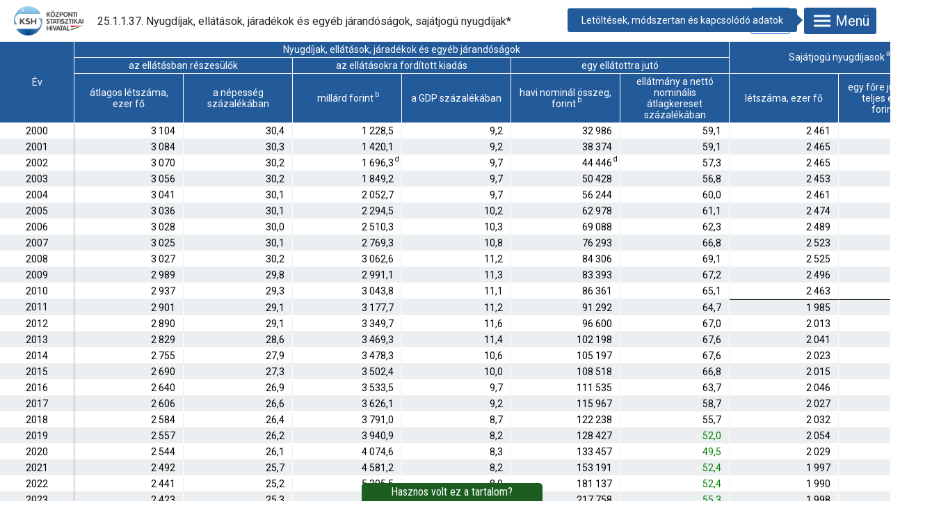

--- FILE ---
content_type: text/html; charset=iso-8859-2
request_url: https://www.ksh.hu/stadat_files/szo/hu/szo0033.html
body_size: 6938
content:
<!DOCTYPE html>
<html lang="hu">
<head>
	<meta charset="ISO-8859-2">
	<meta name="viewport" content="width=device-width, initial-scale=1.0">
	<meta http-equiv="X-UA-Compatible" content="ie=edge">
	<title>25.1.1.37. Nyugdíjak, ellátások, járadékok és egyéb járandóságok, sajátjogú nyugdíjak</title>
	<link rel="stylesheet" href="https://fonts.googleapis.com/css?family=Roboto:400,700&amp;display=swap&amp;subset=latin-ext">
	<link rel="stylesheet" href="../../assets/stadat-table.css">
</head>
<body>
	<div id="header">
		<div id="logo">
			<a href="https://www.ksh.hu/"><img src="../../assets/kshlogo.svg" alt="KSH Honlapja"></a>
		</div>
		<h1 id="title">25.1.1.37. Nyugdíjak, ellátások, járadékok és egyéb járandóságok, sajátjogú nyugdíjak<span title="2012 előtt a &quot;Nyugdíjak, nyugdíjszerű ellátások&quot; megnevezés volt használatban. ">*</span></h1>
		<div id="back" aria-hidden="true">
			<button title="Visszatérés az előző oldalra" onclick="history.go(-1)"><svg class="icon icon-material-arrowback" aria-hidden="true"><use xlink:href="../../assets/icons.svg#material-arrowback"></use></svg></button>
		</div>
		<div id="menu" data-title="Letöltések, módszertan és kapcsolódó adatok">
			<button aria-controls="menu-panel" aria-expanded="false"><svg class="icon icon-menu" aria-hidden="true"><use xlink:href="../../assets/icons.svg#menu"></use></svg>Menü</button>
			<div id="menu-panel">
				<div>
					<a class="nav-to-toc" href="/stadat?lang=hu&amp;theme=szo" title="Visszatérés a kiválasztott témakör táblajegyzékébe">
						<svg class="icon icon-material-arrowback" aria-hidden="true"><use xlink:href="../../assets/icons.svg#material-arrowback"></use></svg>
						<span>Táblák jegyzéke</span>
					</a>
					<span class="download-buttons">
						<a href="szo0033.xlsx" download="stadat-szo0033-25.1.1.37-hu.xlsx" title="Tábla mentése Excel formátumban">
							<svg class="icon icon-material-savealt" aria-hidden="true"><use xlink:href="../../assets/icons.svg#material-savealt"></use></svg>
							<span>.XLSX</span>
						</a>
						<a href="szo0033.csv" download="stadat-szo0033-25.1.1.37-hu.csv" title="Tábla mentése pontosvesszővel tagolt szövegként">
							<svg class="icon icon-material-savealt" aria-hidden="true"><use xlink:href="../../assets/icons.svg#material-savealt"></use></svg>
							<span>.CSV</span>
						</a>
					</span>
				</div>
				<div class="scrollpanel">
					<div>
						<h2>
							<svg class="icon icon-modszertan" aria-hidden="true"><use xlink:href="../../assets/icons.svg#modszertan"></use></svg>
							<span>Információk</span>
						</h2>
						<ul>
							<li class="last-update">Utolsó frissítés: 2025. október 17.</li>
							
							
							<li><a href="http://www.ksh.hu/docs/hun/modsz/szo_modsz.html">Módszertan</a></li>
<li><a href="http://www.ksh.hu/apps/meta.objektum?p_lang=HU&amp;p_menu_id=110&amp;p_ot_id=100&amp;p_obj_id=AFAA" target="_blank">Metainformációk &ndash; Nyugdíjak, ellátások, járadékok és egyéb járandóságok</a></li>

						</ul>
						<div class="contact">
							<a href="https://www.ksh.hu/kapcsolat" target="_blank" rel="noopener noreferrer"><svg class="icon icon-contactcenter" aria-hidden="true"><use xlink:href="../../assets/icons.svg#contactcenter"></use></svg> Lépjen velünk kapcsolatba!</a>
						</div>
						<div class="legend">
							<h3>Jelmagyarázat</h3><dl class="legend"><dt>__, |</dt><dd>A vonallal elválasztott adatok összehasonlíthatósága korlátozott.</dd><dt><span style="color:blue">kék szám</span></dt><dd>Előzetes adat.</dd><dt><span style="color:green">zöld szám</span></dt><dd>Revideált adat.</dd></dl>
						</div>
					</div>
					<div><h2><svg class="icon icon-tablazatok" aria-hidden="true"><use xlink:href="../../assets/icons.svg#tablazatok"></use></svg><span>Kapcsolódó STADAT-táblák</span></h2><ul><li><a href="../../szo/hu/szo0001.html">25.1.1.1. A szociális ellátás összefoglaló adatai</a></li>
<li><a href="../../szo/hu/szo0002.html">25.1.1.2. A szociális ellátás főbb, hosszú idősoros adatai</a></li>
<li><a href="../../szo/hu/szo0034.html">25.1.1.38. Nyugdíjban, ellátásban, járadékban és egyéb járandóságban részesülők száma és teljes ellátásának havi átlagösszege, január</a></li>
<li><a href="../../szo/hu/szo0035.html">25.1.1.39. Saját jogon járó nyugdíjban és ellátásban részesülők a teljes ellátás összege szerint, január</a></li>
<li><a href="../../szo/hu/szo0037.html">25.1.1.40. Új nyugdíj- és egyéb ellátás-megállapítások a teljesítő határozatok alapján</a></li>
<li><a href="../../szo/hu/szo0064.html">25.1.1.41. Önkéntes nyugdíjpénztárak fedezeti és szolgáltatási számla adatai</a></li>
<li><a href="../../szo/hu/szo0065.html">25.1.1.42. Önkéntes nyugdíjpénztárak taglétszáma, tagdíjak és kifizetések</a></li>
<li><a href="../../szo/hu/szo0048.html">25.1.2.11. Nyugdíjban, ellátásban, járadékban és egyéb járandóságban részesülők vármegye és régió szerint, január</a></li>
<li><a href="../../szo/hu/szo0049.html">25.1.2.12. Nyugdíjban, ellátásban, járadékban és egyéb járandóságban részesülők átlagos ellátása vármegye és régió szerint, január</a></li>
<li><a href="../../szo/hu/szo0053.html">25.2.1.3. Új nyugdíj- és egyéb ellátás megállapítások a teljesítő határozatok alapján</a></li>
<li><a href="../../szo/hu/szo0054.html">25.2.1.4. Nyugdíjban, ellátásban, járadékban és egyéb járandóságban részesülők száma, átlagos ellátása és medián ellátása az ellátások típusa szerint</a></li>
<li><a href="../../szo/hu/szo0036.html">25.8.1.6. Új nyugdíj-megállapítások a nyugellátás iránti igényt teljesítő határozatok alapján</a></li>
<li><a href="../../szo/hu/szo0052.html">25.9.1.1. Új nyugdíj-megállapítások a nyugellátás iránti igényt teljesítő határozatok alapján</a></li>
</ul></div>
					<div><h2><svg class="icon icon-adatbazis" aria-hidden="true"><use xlink:href="../../assets/icons.svg#adatbazis"></use></svg><span>Tájékoztatási adatbázis kapcsolódó adatkörei</span></h2><ul><li><a href="http://statinfo.ksh.hu/Statinfo/QueryServlet?ha=FU1C02" target="_blank">Nyugdíjak, ellátások, járadékok és egyéb járandóságok</a></li>
<li><a href="http://statinfo.ksh.hu/Statinfo/QueryServlet?ha=FU1C01" target="_blank">Nyugdíjak, nyugdíjszerű ellátások</a></li>
</ul></div>
					<div><h2><svg class="icon icon-kiadvanyok" aria-hidden="true"><use xlink:href="../../assets/icons.svg#kiadvanyok"></use></svg><span>Kapcsolódó kiadványok</span></h2><ul><li><a href="https://www.ksh.hu/apps/shop.kiadvany?p_kiadvany_id=1053030&amp;p_lang=HU" target="_blank">Területi különbségek a koronavírus-járvány árnyékában</a></li>
<li><a href="https://www.ksh.hu/apps/shop.kiadvany?p_kiadvany_id=1053156&amp;p_lang=HU" target="_blank">Magyar statisztikai zsebkönyv, 2019</a></li>
<li><a href="https://www.ksh.hu/apps/shop.kiadvany?p_kiadvany_id=1053767&amp;p_lang=HU" target="_blank">Magyarország számokban, 2019</a></li>
<li><a href="https://www.ksh.hu/apps/shop.kiadvany?p_kiadvany_id=1054930&amp;p_lang=HU" target="_blank">Időskorúak gondozása &ndash; Idősek tartós bentlakásos elhelyezése</a></li>
<li><a href="https://www.ksh.hu/apps/shop.kiadvany?p_kiadvany_id=1055767&amp;p_lang=HU" target="_blank">Magyarország, 2020. I. negyedév</a></li>
<li><a href="https://www.ksh.hu/apps/shop.kiadvany?p_kiadvany_id=1056168&amp;p_lang=HU" target="_blank">Magyarország, 2019</a></li>
<li><a href="https://www.ksh.hu/apps/shop.kiadvany?p_kiadvany_id=1056511&amp;p_lang=HU" target="_blank">Magyar statisztikai évkönyv, 2019</a></li>
<li><a href="https://www.ksh.hu/apps/shop.kiadvany?p_kiadvany_id=1058781&amp;p_lang=HU" target="_blank">Szociális statisztikai évkönyv, 2019</a></li>
<li><a href="https://www.ksh.hu/apps/shop.kiadvany?p_kiadvany_id=1059608&amp;p_lang=HU" target="_blank">Magyarország, 2020. I. félév</a></li>
<li><a href="https://www.ksh.hu/apps/shop.kiadvany?p_kiadvany_id=1058846&amp;p_lang=HU" target="_blank">Területi statisztikai évkönyv, 2019</a></li>
<li><a href="https://www.ksh.hu/apps/shop.kiadvany?p_kiadvany_id=1059534&amp;p_lang=HU" target="_blank">Magyarország, 2020. I&ndash;III. negyedév</a></li>
<li><a href="https://www.ksh.hu/apps/shop.kiadvany?p_kiadvany_id=1062497&amp;p_lang=HU" target="_blank">Magyarország számokban, 2020</a></li>
<li><a href="https://www.ksh.hu/apps/shop.kiadvany?p_kiadvany_id=1062902&amp;p_lang=HU" target="_blank">Magyar statisztikai zsebkönyv, 2020</a></li>
<li><a href="https://www.ksh.hu/apps/shop.kiadvany?p_kiadvany_id=1064490&amp;p_lang=HU" target="_blank">Magyarország, 2020</a></li>
<li><a href="https://www.ksh.hu/apps/shop.kiadvany?p_kiadvany_id=1064952&amp;p_lang=HU" target="_blank">Magyarország, 2021. I. negyedév</a></li>
<li><a href="https://www.ksh.hu/apps/shop.kiadvany?p_kiadvany_id=1065007&amp;p_lang=HU" target="_blank">Magyar statisztikai évkönyv, 2020</a></li>
<li><a href="https://www.ksh.hu/apps/shop.kiadvany?p_kiadvany_id=1066260&amp;p_lang=HU" target="_blank">Magyarország, 2021. I. félév</a></li>
<li><a href="https://www.ksh.hu/apps/shop.kiadvany?p_kiadvany_id=1069403&amp;p_lang=HU" target="_blank">Szociális statisztikai évkönyv, 2020</a></li>
<li><a href="https://www.ksh.hu/apps/shop.kiadvany?p_kiadvany_id=1069458&amp;p_lang=HU" target="_blank">Területi statisztikai évkönyv, 2020</a></li>
<li><a href="https://www.ksh.hu/apps/shop.kiadvany?p_kiadvany_id=1069883&amp;p_lang=HU" target="_blank">Magyarország, 2021.  I&ndash;III. negyedév</a></li>
</ul></div>
					<div><h2><svg class="icon icon-vizualizacio" aria-hidden="true"><use xlink:href="../../assets/icons.svg#vizualizacio"></use></svg><span>Kapcsolódó adatvizualizációk</span></h2><ul><li><a href="https://www.ksh.hu/infografika/2025/magyarorszag_2024_6_fejezet_hu.pdf" target="_blank">Magyarország, 2024 &ndash; életkörülmények</a></li>
<li><a href="https://map.ksh.hu/timea/?locale=hu" target="_blank">Térképes Interaktív Megjelenítő Alkalmazás</a></li>
<li><a href="https://www.ksh.hu/infografika/2020/idosek_vilagnapja_2020.pdf" target="_blank">Idősek világnapja, október 1.</a></li>
<li><a href="https://www.ksh.hu/infografika/2020/nonap_2020.pdf" target="_blank">Boldog nőnapot!</a></li>
<li><a href="https://www.ksh.hu/interaktiv/eurostat/womenmen2018/index.html" target="_blank">A nők és a férfiak élete Európában &ndash; statisztikai portré (2018-as kiadás)</a></li>
</ul></div>
				</div>
			</div>
		</div>
	</div>
	<div id="wrapper">
		<table class="stadat zebra fixed" style="width: 1363px">
<colgroup>
    <col width="107">
    <col width="157">
    <col width="157">
    <col width="157">
    <col width="157">
    <col width="157">
    <col width="157">
    <col width="157">
    <col width="157">
</colgroup>
<thead>
    <tr>
        <th rowspan="3" style="text-align: center;">Év</th>
        <th colspan="6" style="text-align: center;">Nyugdíjak, ellátások, járadékok és egyéb járandóságok</th>
        <th rowspan="2" colspan="2" style="text-align: center;">Sajátjogú nyugdíjasok<sup class="comment" title="A biztosításban töltött idejük és járulékfizetésük alapján nyugdíjban részesülők. 2012-től csak az öregség nyugdíj számít saját jogon járó nyugdíjnak. (A szintén ide sorolt rehabilitációs járadékot 2014-ig folyósították.)   
A tárgyévet követő januári adatok.
">a</sup></th>
    </tr>
    <tr>
        <th colspan="2" style="text-align: center;">az ellátásban részesülők</th>
        <th colspan="2" style="text-align: center;">az ellátásokra fordított kiadás</th>
        <th colspan="2" style="text-align: center;">egy ellátottra jutó</th>
    </tr>
    <tr>
        <th style="text-align: center;">átlagos létszáma, ezer fő</th>
        <th style="text-align: center;">a népesség százalékában</th>
        <th style="text-align: center;">millárd forint<sup class="comment" title="A tizenharmadik havi nyugdíj, a nyugdíjprémium és az egyszeri juttatás kiadásával együtt.">b</sup></th>
        <th style="text-align: center;">a GDP százalékában</th>
        <th style="text-align: center;">havi nominál összeg, forint<sup class="comment" title="A tizenharmadik havi nyugdíj, a nyugdíjprémium és az egyszeri juttatás kiadásával együtt.">b</sup></th>
        <th style="text-align: center;">ellátmány a nettó nominális átlagkereset százalékában</th>
        <th style="text-align: center;">létszáma, ezer fő</th>
        <th style="text-align: center;">egy főre jutó átlagos teljes ellátása, forint/hó<sup class="comment" title="Az ellátásadatok a januári nyugdíjemelés hatását tartalmazzák, de a kiegészítő nyugdíjemelések, a hóközi kifizetések, a 13. havi nyugdíj, a nyugdíjprémium és az egyszeri juttatás hatását nem. 
">c</sup></th>
    </tr>
</thead>
<tbody>
    <tr>
        <th style="text-align: center;">2000</th>
        <td>3 104</td>
        <td>30,4</td>
        <td>1 228,5</td>
        <td>9,2</td>
        <td>32 986</td>
        <td>59,1</td>
        <td>2 461</td>
        <td>39 380</td>
    </tr>
    <tr>
        <th style="text-align: center;">2001</th>
        <td>3 084</td>
        <td>30,3</td>
        <td>1 420,1</td>
        <td>9,2</td>
        <td>38 374</td>
        <td>59,1</td>
        <td>2 465</td>
        <td>45 519</td>
    </tr>
    <tr>
        <th style="text-align: center;">2002</th>
        <td>3 070</td>
        <td>30,2</td>
        <td><div class="comment-wrap">1 696,3<sup class="comment" title="Nem tartalmazza az egyszeri 19 000 forintos juttatást.
">d</sup></div></td>
        <td>9,7</td>
        <td><div class="comment-wrap">44 446<sup class="comment" title="Nem tartalmazza az egyszeri 19 000 forintos juttatást.
">d</sup></div></td>
        <td>57,3</td>
        <td>2 465</td>
        <td>52 350</td>
    </tr>
    <tr>
        <th style="text-align: center;">2003</th>
        <td>3 056</td>
        <td>30,2</td>
        <td>1 849,2</td>
        <td>9,7</td>
        <td>50 428</td>
        <td>56,8</td>
        <td>2 453</td>
        <td>57 847</td>
    </tr>
    <tr>
        <th style="text-align: center;">2004</th>
        <td>3 041</td>
        <td>30,1</td>
        <td>2 052,7</td>
        <td>9,7</td>
        <td>56 244</td>
        <td>60,0</td>
        <td>2 461</td>
        <td>63 477</td>
    </tr>
    <tr>
        <th style="text-align: center;">2005</th>
        <td>3 036</td>
        <td>30,1</td>
        <td>2 294,5</td>
        <td>10,2</td>
        <td>62 978</td>
        <td>61,1</td>
        <td>2 474</td>
        <td>67 993</td>
    </tr>
    <tr>
        <th style="text-align: center;">2006</th>
        <td>3 028</td>
        <td>30,0</td>
        <td>2 510,3</td>
        <td>10,3</td>
        <td>69 088</td>
        <td>62,3</td>
        <td>2 489</td>
        <td>73 748</td>
    </tr>
    <tr>
        <th style="text-align: center;">2007</th>
        <td>3 025</td>
        <td>30,1</td>
        <td>2 769,3</td>
        <td>10,8</td>
        <td>76 293</td>
        <td>66,8</td>
        <td>2 523</td>
        <td>81 919</td>
    </tr>
    <tr>
        <th style="text-align: center;">2008</th>
        <td>3 027</td>
        <td>30,2</td>
        <td>3 062,6</td>
        <td>11,2</td>
        <td>84 306</td>
        <td>69,1</td>
        <td>2 525</td>
        <td>87 247</td>
    </tr>
    <tr>
        <th style="text-align: center;">2009</th>
        <td>2 989</td>
        <td>29,8</td>
        <td>2 991,1</td>
        <td>11,3</td>
        <td>83 393</td>
        <td>67,2</td>
        <td>2 496</td>
        <td>92 422</td>
    </tr>
    <tr>
        <th style="text-align: center;">2010</th>
        <td>2 937</td>
        <td>29,3</td>
        <td>3 043,8</td>
        <td>11,1</td>
        <td>86 361</td>
        <td>65,1</td>
        <td>2 463</td>
        <td>97 259</td>
    </tr>
    <tr>
        <th style="text-align: center;">2011</th>
        <td>2 901</td>
        <td>29,1</td>
        <td>3 177,7</td>
        <td>11,2</td>
        <td>91 292</td>
        <td>64,7</td>
        <td style="border-top: 1px solid black;">1 985</td>
        <td style="border-top: 1px solid black;">104 253</td>
    </tr>
    <tr>
        <th style="text-align: center;">2012</th>
        <td>2 890</td>
        <td>29,1</td>
        <td>3 349,7</td>
        <td>11,6</td>
        <td>96 600</td>
        <td>67,0</td>
        <td>2 013</td>
        <td>112 593</td>
    </tr>
    <tr>
        <th style="text-align: center;">2013</th>
        <td>2 829</td>
        <td>28,6</td>
        <td>3 469,3</td>
        <td>11,4</td>
        <td>102 198</td>
        <td>67,6</td>
        <td>2 041</td>
        <td>115 727</td>
    </tr>
    <tr>
        <th style="text-align: center;">2014</th>
        <td>2 755</td>
        <td>27,9</td>
        <td>3 478,3</td>
        <td>10,6</td>
        <td>105 197</td>
        <td>67,6</td>
        <td>2 023</td>
        <td>118 439</td>
    </tr>
    <tr>
        <th style="text-align: center;">2015</th>
        <td>2 690</td>
        <td>27,3</td>
        <td>3 502,4</td>
        <td>10,0</td>
        <td>108 518</td>
        <td>66,8</td>
        <td>2 015</td>
        <td>121 041</td>
    </tr>
    <tr>
        <th style="text-align: center;">2016</th>
        <td>2 640</td>
        <td>26,9</td>
        <td>3 533,5</td>
        <td>9,7</td>
        <td>111 535</td>
        <td>63,7</td>
        <td>2 046</td>
        <td>123 725</td>
    </tr>
    <tr>
        <th style="text-align: center;">2017</th>
        <td>2 606</td>
        <td>26,6</td>
        <td>3 626,1</td>
        <td>9,2</td>
        <td>115 967</td>
        <td>58,7</td>
        <td>2 027</td>
        <td>129 637</td>
    </tr>
    <tr>
        <th style="text-align: center;">2018</th>
        <td>2 584</td>
        <td>26,4</td>
        <td>3 791,0</td>
        <td>8,7</td>
        <td>122 238</td>
        <td>55,7</td>
        <td>2 032</td>
        <td>134 947</td>
    </tr>
    <tr>
        <th style="text-align: center;">2019</th>
        <td>2 557</td>
        <td>26,2</td>
        <td>3 940,9</td>
        <td>8,2</td>
        <td>128 427</td>
        <td style="color: green;">52,0</td>
        <td>2 054</td>
        <td>142 114</td>
    </tr>
    <tr>
        <th style="text-align: center;">2020</th>
        <td>2 544</td>
        <td>26,1</td>
        <td>4 074,6</td>
        <td>8,3</td>
        <td>133 457</td>
        <td style="color: green;">49,5</td>
        <td>2 029</td>
        <td>150 571</td>
    </tr>
    <tr>
        <th style="text-align: center;">2021</th>
        <td>2 492</td>
        <td>25,7</td>
        <td>4 581,2</td>
        <td>8,2</td>
        <td>153 191</td>
        <td style="color: green;">52,4</td>
        <td>1 997</td>
        <td>164 102</td>
    </tr>
    <tr>
        <th style="text-align: center;">2022</th>
        <td>2 441</td>
        <td>25,2</td>
        <td>5 305,5</td>
        <td style="text-align: right;">8,0</td>
        <td>181 137</td>
        <td style="color: green;">52,4</td>
        <td>1 990</td>
        <td>208 168</td>
    </tr>
    <tr>
        <th style="text-align: center;">2023</th>
        <td>2 423</td>
        <td>25,3</td>
        <td>6 330,5</td>
        <td style="text-align: right;">8,4</td>
        <td>217 758</td>
        <td style="color: green;">55,3</td>
        <td>1 998</td>
        <td>230 940</td>
    </tr>
    <tr>
        <th style="text-align: center;">2024</th>
        <td>2 412</td>
        <td>25,2</td>
        <td>6 798,8</td>
        <td style="color: blue;text-align: right;">8,3</td>
        <td>234 869</td>
        <td style="color: green;">52,8</td>
        <td>2 000</td>
        <td>242 327</td>
    </tr>
</tbody>
</table>

		<div class="footnotes"><h3>Lábjegyzet</h3><table><tr><th>*</th><td>2012 előtt a &quot;Nyugdíjak, nyugdíjszerű ellátások&quot; megnevezés volt használatban.</td></tr><tr><th>a</th><td>A biztosításban töltött idejük és járulékfizetésük alapján nyugdíjban részesülők. 2012-től csak az öregség nyugdíj számít saját jogon járó nyugdíjnak. (A szintén ide sorolt rehabilitációs járadékot 2014-ig folyósították.)   
A tárgyévet követő januári adatok.
</td></tr><tr><th>b</th><td>A tizenharmadik havi nyugdíj, a nyugdíjprémium és az egyszeri juttatás kiadásával együtt.</td></tr><tr><th>c</th><td>Az ellátásadatok a januári nyugdíjemelés hatását tartalmazzák, de a kiegészítő nyugdíjemelések, a hóközi kifizetések, a 13. havi nyugdíj, a nyugdíjprémium és az egyszeri juttatás hatását nem. 
</td></tr><tr><th>d</th><td>Nem tartalmazza az egyszeri 19 000 forintos juttatást.
</td></tr></table></div>
		<div class="source">Forrás: Országos Nyugdíjbiztosítási Főigazgatóság, Magyar Államkincstár.</div>
		<div class="footer-legend">
			<h3>Jelmagyarázat</h3><dl class="legend"><dt>__, |</dt><dd>A vonallal elválasztott adatok összehasonlíthatósága korlátozott.</dd><dt><span style="color:blue">kék szám</span></dt><dd>Előzetes adat.</dd><dt><span style="color:green">zöld szám</span></dt><dd>Revideált adat.</dd></dl>
		</div>
	</div>
	<div style="position:absolute;top:0;left:-9999px;font:700 Roboto">.</div>
	<script src="../../assets/stadat-table.js"></script>
</body>
</html>
